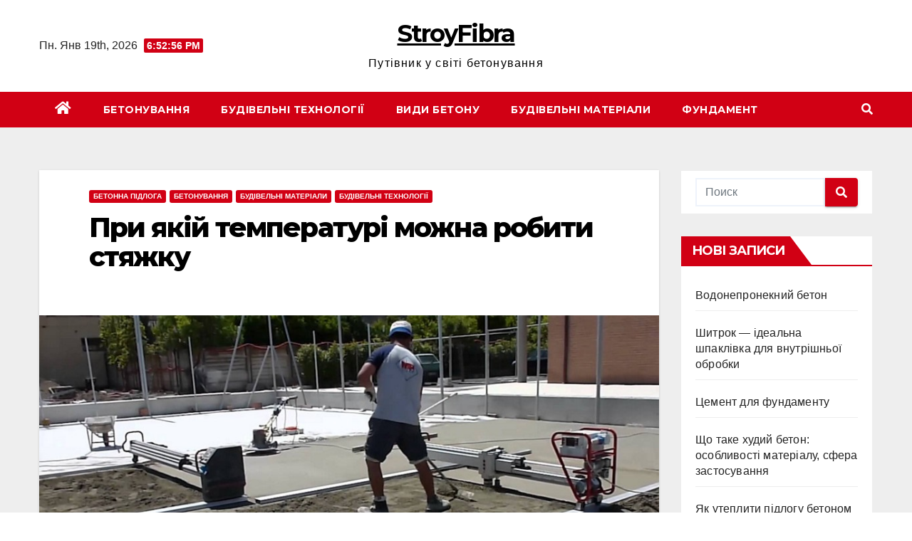

--- FILE ---
content_type: text/html; charset=UTF-8
request_url: https://stroyfibra.com.ua/pri-yakii-temperaturi-mojna-robiti-styajku/
body_size: 15448
content:
<!DOCTYPE html>
<html dir="ltr" lang="ru-RU" prefix="og: https://ogp.me/ns#">
<head>
<meta charset="UTF-8">
<meta name="viewport" content="width=device-width, initial-scale=1">
<meta name="google-site-verification" content="r2pXDgEfCOhFAOs4_Gz_wnmw1_UuEKJulHnNqzhEcZ4" />
<link rel="profile" href="http://gmpg.org/xfn/11">
<title>При якій температурі можна робити стяжку | StroyFibra</title>

		<!-- All in One SEO 4.5.0 - aioseo.com -->
		<meta name="description" content="Що стосується будівельних робіт, то до них практично не застосовується поняття сезонності. Наша компанія виконує роботи з влаштування напівсухих стяжок підлоги, як влітку, так і взимку. Найбільш оптимальними і комфортними місяцями для робіт з влаштування напівсухих стяжок підлоги вважається період з квітня по жовтень, бо переважає суха і тепла погода. Пісок, який добувають гідромеханізованим способом," />
		<meta name="robots" content="max-image-preview:large" />
		<link rel="canonical" href="https://stroyfibra.com.ua/pri-yakii-temperaturi-mojna-robiti-styajku/" />
		<meta name="generator" content="All in One SEO (AIOSEO) 4.5.0" />
		<meta property="og:locale" content="ru_RU" />
		<meta property="og:site_name" content="StroyFibra | Путівник у світі бетонування" />
		<meta property="og:type" content="article" />
		<meta property="og:title" content="При якій температурі можна робити стяжку | StroyFibra" />
		<meta property="og:description" content="Що стосується будівельних робіт, то до них практично не застосовується поняття сезонності. Наша компанія виконує роботи з влаштування напівсухих стяжок підлоги, як влітку, так і взимку. Найбільш оптимальними і комфортними місяцями для робіт з влаштування напівсухих стяжок підлоги вважається період з квітня по жовтень, бо переважає суха і тепла погода. Пісок, який добувають гідромеханізованим способом," />
		<meta property="og:url" content="https://stroyfibra.com.ua/pri-yakii-temperaturi-mojna-robiti-styajku/" />
		<meta property="article:published_time" content="2023-10-11T08:48:19+00:00" />
		<meta property="article:modified_time" content="2023-10-11T14:33:20+00:00" />
		<meta name="twitter:card" content="summary_large_image" />
		<meta name="twitter:title" content="При якій температурі можна робити стяжку | StroyFibra" />
		<meta name="twitter:description" content="Що стосується будівельних робіт, то до них практично не застосовується поняття сезонності. Наша компанія виконує роботи з влаштування напівсухих стяжок підлоги, як влітку, так і взимку. Найбільш оптимальними і комфортними місяцями для робіт з влаштування напівсухих стяжок підлоги вважається період з квітня по жовтень, бо переважає суха і тепла погода. Пісок, який добувають гідромеханізованим способом," />
		<script type="application/ld+json" class="aioseo-schema">
			{"@context":"https:\/\/schema.org","@graph":[{"@type":"BlogPosting","@id":"https:\/\/stroyfibra.com.ua\/pri-yakii-temperaturi-mojna-robiti-styajku\/#blogposting","name":"\u041f\u0440\u0438 \u044f\u043a\u0456\u0439 \u0442\u0435\u043c\u043f\u0435\u0440\u0430\u0442\u0443\u0440\u0456 \u043c\u043e\u0436\u043d\u0430 \u0440\u043e\u0431\u0438\u0442\u0438 \u0441\u0442\u044f\u0436\u043a\u0443 | StroyFibra","headline":"\u041f\u0440\u0438 \u044f\u043a\u0456\u0439 \u0442\u0435\u043c\u043f\u0435\u0440\u0430\u0442\u0443\u0440\u0456 \u043c\u043e\u0436\u043d\u0430 \u0440\u043e\u0431\u0438\u0442\u0438 \u0441\u0442\u044f\u0436\u043a\u0443","author":{"@id":"https:\/\/stroyfibra.com.ua\/author\/stroyfibradmin\/#author"},"publisher":{"@id":"https:\/\/stroyfibra.com.ua\/#organization"},"image":{"@type":"ImageObject","url":"https:\/\/stroyfibra.com.ua\/wp-content\/uploads\/2023\/10\/temperatura.jpg","width":935,"height":512},"datePublished":"2023-10-11T08:48:19+00:00","dateModified":"2023-10-11T14:33:20+00:00","inLanguage":"ru-RU","mainEntityOfPage":{"@id":"https:\/\/stroyfibra.com.ua\/pri-yakii-temperaturi-mojna-robiti-styajku\/#webpage"},"isPartOf":{"@id":"https:\/\/stroyfibra.com.ua\/pri-yakii-temperaturi-mojna-robiti-styajku\/#webpage"},"articleSection":"\u0411\u0435\u0442\u043e\u043d\u043d\u0430 \u043f\u0456\u0434\u043b\u043e\u0433\u0430, \u0411\u0435\u0442\u043e\u043d\u0443\u0432\u0430\u043d\u043d\u044f, \u0411\u0443\u0434\u0456\u0432\u0435\u043b\u044c\u043d\u0456 \u043c\u0430\u0442\u0435\u0440\u0456\u0430\u043b\u0438, \u0411\u0443\u0434\u0456\u0432\u0435\u043b\u044c\u043d\u0456 \u0442\u0435\u0445\u043d\u043e\u043b\u043e\u0433\u0456\u0457"},{"@type":"BreadcrumbList","@id":"https:\/\/stroyfibra.com.ua\/pri-yakii-temperaturi-mojna-robiti-styajku\/#breadcrumblist","itemListElement":[{"@type":"ListItem","@id":"https:\/\/stroyfibra.com.ua\/#listItem","position":1,"name":"\u0413\u043b\u0430\u0432\u043d\u0430\u044f \u0441\u0442\u0440\u0430\u043d\u0438\u0446\u0430","item":"https:\/\/stroyfibra.com.ua\/","nextItem":"https:\/\/stroyfibra.com.ua\/pri-yakii-temperaturi-mojna-robiti-styajku\/#listItem"},{"@type":"ListItem","@id":"https:\/\/stroyfibra.com.ua\/pri-yakii-temperaturi-mojna-robiti-styajku\/#listItem","position":2,"name":"\u041f\u0440\u0438 \u044f\u043a\u0456\u0439 \u0442\u0435\u043c\u043f\u0435\u0440\u0430\u0442\u0443\u0440\u0456 \u043c\u043e\u0436\u043d\u0430 \u0440\u043e\u0431\u0438\u0442\u0438 \u0441\u0442\u044f\u0436\u043a\u0443","previousItem":"https:\/\/stroyfibra.com.ua\/#listItem"}]},{"@type":"Organization","@id":"https:\/\/stroyfibra.com.ua\/#organization","name":"stroyfibra","url":"https:\/\/stroyfibra.com.ua\/","logo":{"@type":"ImageObject","url":"https:\/\/stroyfibra.com.ua\/wp-content\/uploads\/2023\/03\/logo.png","@id":"https:\/\/stroyfibra.com.ua\/pri-yakii-temperaturi-mojna-robiti-styajku\/#organizationLogo","width":200,"height":200,"caption":"\u0441\u0442\u0440\u043e\u0439\u0444\u0438\u0431\u0440\u0430"},"image":{"@id":"https:\/\/stroyfibra.com.ua\/#organizationLogo"}},{"@type":"Person","@id":"https:\/\/stroyfibra.com.ua\/author\/stroyfibradmin\/#author","url":"https:\/\/stroyfibra.com.ua\/author\/stroyfibradmin\/","name":"stroyfibradmin","image":{"@type":"ImageObject","@id":"https:\/\/stroyfibra.com.ua\/pri-yakii-temperaturi-mojna-robiti-styajku\/#authorImage","url":"https:\/\/secure.gravatar.com\/avatar\/2815aaa0be45356ccc244ddcf8c3e473?s=96&d=mm&r=g","width":96,"height":96,"caption":"stroyfibradmin"}},{"@type":"WebPage","@id":"https:\/\/stroyfibra.com.ua\/pri-yakii-temperaturi-mojna-robiti-styajku\/#webpage","url":"https:\/\/stroyfibra.com.ua\/pri-yakii-temperaturi-mojna-robiti-styajku\/","name":"\u041f\u0440\u0438 \u044f\u043a\u0456\u0439 \u0442\u0435\u043c\u043f\u0435\u0440\u0430\u0442\u0443\u0440\u0456 \u043c\u043e\u0436\u043d\u0430 \u0440\u043e\u0431\u0438\u0442\u0438 \u0441\u0442\u044f\u0436\u043a\u0443 | StroyFibra","description":"\u0429\u043e \u0441\u0442\u043e\u0441\u0443\u0454\u0442\u044c\u0441\u044f \u0431\u0443\u0434\u0456\u0432\u0435\u043b\u044c\u043d\u0438\u0445 \u0440\u043e\u0431\u0456\u0442, \u0442\u043e \u0434\u043e \u043d\u0438\u0445 \u043f\u0440\u0430\u043a\u0442\u0438\u0447\u043d\u043e \u043d\u0435 \u0437\u0430\u0441\u0442\u043e\u0441\u043e\u0432\u0443\u0454\u0442\u044c\u0441\u044f \u043f\u043e\u043d\u044f\u0442\u0442\u044f \u0441\u0435\u0437\u043e\u043d\u043d\u043e\u0441\u0442\u0456. \u041d\u0430\u0448\u0430 \u043a\u043e\u043c\u043f\u0430\u043d\u0456\u044f \u0432\u0438\u043a\u043e\u043d\u0443\u0454 \u0440\u043e\u0431\u043e\u0442\u0438 \u0437 \u0432\u043b\u0430\u0448\u0442\u0443\u0432\u0430\u043d\u043d\u044f \u043d\u0430\u043f\u0456\u0432\u0441\u0443\u0445\u0438\u0445 \u0441\u0442\u044f\u0436\u043e\u043a \u043f\u0456\u0434\u043b\u043e\u0433\u0438, \u044f\u043a \u0432\u043b\u0456\u0442\u043a\u0443, \u0442\u0430\u043a \u0456 \u0432\u0437\u0438\u043c\u043a\u0443. \u041d\u0430\u0439\u0431\u0456\u043b\u044c\u0448 \u043e\u043f\u0442\u0438\u043c\u0430\u043b\u044c\u043d\u0438\u043c\u0438 \u0456 \u043a\u043e\u043c\u0444\u043e\u0440\u0442\u043d\u0438\u043c\u0438 \u043c\u0456\u0441\u044f\u0446\u044f\u043c\u0438 \u0434\u043b\u044f \u0440\u043e\u0431\u0456\u0442 \u0437 \u0432\u043b\u0430\u0448\u0442\u0443\u0432\u0430\u043d\u043d\u044f \u043d\u0430\u043f\u0456\u0432\u0441\u0443\u0445\u0438\u0445 \u0441\u0442\u044f\u0436\u043e\u043a \u043f\u0456\u0434\u043b\u043e\u0433\u0438 \u0432\u0432\u0430\u0436\u0430\u0454\u0442\u044c\u0441\u044f \u043f\u0435\u0440\u0456\u043e\u0434 \u0437 \u043a\u0432\u0456\u0442\u043d\u044f \u043f\u043e \u0436\u043e\u0432\u0442\u0435\u043d\u044c, \u0431\u043e \u043f\u0435\u0440\u0435\u0432\u0430\u0436\u0430\u0454 \u0441\u0443\u0445\u0430 \u0456 \u0442\u0435\u043f\u043b\u0430 \u043f\u043e\u0433\u043e\u0434\u0430. \u041f\u0456\u0441\u043e\u043a, \u044f\u043a\u0438\u0439 \u0434\u043e\u0431\u0443\u0432\u0430\u044e\u0442\u044c \u0433\u0456\u0434\u0440\u043e\u043c\u0435\u0445\u0430\u043d\u0456\u0437\u043e\u0432\u0430\u043d\u0438\u043c \u0441\u043f\u043e\u0441\u043e\u0431\u043e\u043c,","inLanguage":"ru-RU","isPartOf":{"@id":"https:\/\/stroyfibra.com.ua\/#website"},"breadcrumb":{"@id":"https:\/\/stroyfibra.com.ua\/pri-yakii-temperaturi-mojna-robiti-styajku\/#breadcrumblist"},"author":{"@id":"https:\/\/stroyfibra.com.ua\/author\/stroyfibradmin\/#author"},"creator":{"@id":"https:\/\/stroyfibra.com.ua\/author\/stroyfibradmin\/#author"},"image":{"@type":"ImageObject","url":"https:\/\/stroyfibra.com.ua\/wp-content\/uploads\/2023\/10\/temperatura.jpg","@id":"https:\/\/stroyfibra.com.ua\/pri-yakii-temperaturi-mojna-robiti-styajku\/#mainImage","width":935,"height":512},"primaryImageOfPage":{"@id":"https:\/\/stroyfibra.com.ua\/pri-yakii-temperaturi-mojna-robiti-styajku\/#mainImage"},"datePublished":"2023-10-11T08:48:19+00:00","dateModified":"2023-10-11T14:33:20+00:00"},{"@type":"WebSite","@id":"https:\/\/stroyfibra.com.ua\/#website","url":"https:\/\/stroyfibra.com.ua\/","name":"stroyfibra","alternateName":"\u0421\u0442\u0440\u043e\u0439\u0444\u0438\u0431\u0440\u0430","description":"\u041f\u0443\u0442\u0456\u0432\u043d\u0438\u043a \u0443 \u0441\u0432\u0456\u0442\u0456 \u0431\u0435\u0442\u043e\u043d\u0443\u0432\u0430\u043d\u043d\u044f","inLanguage":"ru-RU","publisher":{"@id":"https:\/\/stroyfibra.com.ua\/#organization"}}]}
		</script>
		<!-- All in One SEO -->

<link rel='dns-prefetch' href='//fonts.googleapis.com' />
<link rel="alternate" type="application/rss+xml" title="StroyFibra &raquo; Лента" href="https://stroyfibra.com.ua/feed/" />
<link rel="alternate" type="application/rss+xml" title="StroyFibra &raquo; Лента комментариев" href="https://stroyfibra.com.ua/comments/feed/" />
<link rel="alternate" type="application/rss+xml" title="StroyFibra &raquo; Лента комментариев к &laquo;При якій температурі можна робити стяжку&raquo;" href="https://stroyfibra.com.ua/pri-yakii-temperaturi-mojna-robiti-styajku/feed/" />
		<!-- This site uses the Google Analytics by MonsterInsights plugin v8.12.1 - Using Analytics tracking - https://www.monsterinsights.com/ -->
		<!-- Примечание: MonsterInsights в настоящее время не настроен на этом сайте. Владелец сайта должен пройти аутентификацию в Google Analytics на панели настроек MonsterInsights. -->
					<!-- No UA code set -->
				<!-- / Google Analytics by MonsterInsights -->
		<script type="text/javascript">
window._wpemojiSettings = {"baseUrl":"https:\/\/s.w.org\/images\/core\/emoji\/14.0.0\/72x72\/","ext":".png","svgUrl":"https:\/\/s.w.org\/images\/core\/emoji\/14.0.0\/svg\/","svgExt":".svg","source":{"concatemoji":"https:\/\/stroyfibra.com.ua\/wp-includes\/js\/wp-emoji-release.min.js?ver=6.2.8"}};
/*! This file is auto-generated */
!function(e,a,t){var n,r,o,i=a.createElement("canvas"),p=i.getContext&&i.getContext("2d");function s(e,t){p.clearRect(0,0,i.width,i.height),p.fillText(e,0,0);e=i.toDataURL();return p.clearRect(0,0,i.width,i.height),p.fillText(t,0,0),e===i.toDataURL()}function c(e){var t=a.createElement("script");t.src=e,t.defer=t.type="text/javascript",a.getElementsByTagName("head")[0].appendChild(t)}for(o=Array("flag","emoji"),t.supports={everything:!0,everythingExceptFlag:!0},r=0;r<o.length;r++)t.supports[o[r]]=function(e){if(p&&p.fillText)switch(p.textBaseline="top",p.font="600 32px Arial",e){case"flag":return s("\ud83c\udff3\ufe0f\u200d\u26a7\ufe0f","\ud83c\udff3\ufe0f\u200b\u26a7\ufe0f")?!1:!s("\ud83c\uddfa\ud83c\uddf3","\ud83c\uddfa\u200b\ud83c\uddf3")&&!s("\ud83c\udff4\udb40\udc67\udb40\udc62\udb40\udc65\udb40\udc6e\udb40\udc67\udb40\udc7f","\ud83c\udff4\u200b\udb40\udc67\u200b\udb40\udc62\u200b\udb40\udc65\u200b\udb40\udc6e\u200b\udb40\udc67\u200b\udb40\udc7f");case"emoji":return!s("\ud83e\udef1\ud83c\udffb\u200d\ud83e\udef2\ud83c\udfff","\ud83e\udef1\ud83c\udffb\u200b\ud83e\udef2\ud83c\udfff")}return!1}(o[r]),t.supports.everything=t.supports.everything&&t.supports[o[r]],"flag"!==o[r]&&(t.supports.everythingExceptFlag=t.supports.everythingExceptFlag&&t.supports[o[r]]);t.supports.everythingExceptFlag=t.supports.everythingExceptFlag&&!t.supports.flag,t.DOMReady=!1,t.readyCallback=function(){t.DOMReady=!0},t.supports.everything||(n=function(){t.readyCallback()},a.addEventListener?(a.addEventListener("DOMContentLoaded",n,!1),e.addEventListener("load",n,!1)):(e.attachEvent("onload",n),a.attachEvent("onreadystatechange",function(){"complete"===a.readyState&&t.readyCallback()})),(e=t.source||{}).concatemoji?c(e.concatemoji):e.wpemoji&&e.twemoji&&(c(e.twemoji),c(e.wpemoji)))}(window,document,window._wpemojiSettings);
</script>
<style type="text/css">
img.wp-smiley,
img.emoji {
	display: inline !important;
	border: none !important;
	box-shadow: none !important;
	height: 1em !important;
	width: 1em !important;
	margin: 0 0.07em !important;
	vertical-align: -0.1em !important;
	background: none !important;
	padding: 0 !important;
}
</style>
	<link rel='stylesheet' id='wp-block-library-css' href='https://stroyfibra.com.ua/wp-includes/css/dist/block-library/style.min.css?ver=6.2.8' type='text/css' media='all' />
<link rel='stylesheet' id='classic-theme-styles-css' href='https://stroyfibra.com.ua/wp-includes/css/classic-themes.min.css?ver=6.2.8' type='text/css' media='all' />
<style id='global-styles-inline-css' type='text/css'>
body{--wp--preset--color--black: #000000;--wp--preset--color--cyan-bluish-gray: #abb8c3;--wp--preset--color--white: #ffffff;--wp--preset--color--pale-pink: #f78da7;--wp--preset--color--vivid-red: #cf2e2e;--wp--preset--color--luminous-vivid-orange: #ff6900;--wp--preset--color--luminous-vivid-amber: #fcb900;--wp--preset--color--light-green-cyan: #7bdcb5;--wp--preset--color--vivid-green-cyan: #00d084;--wp--preset--color--pale-cyan-blue: #8ed1fc;--wp--preset--color--vivid-cyan-blue: #0693e3;--wp--preset--color--vivid-purple: #9b51e0;--wp--preset--gradient--vivid-cyan-blue-to-vivid-purple: linear-gradient(135deg,rgba(6,147,227,1) 0%,rgb(155,81,224) 100%);--wp--preset--gradient--light-green-cyan-to-vivid-green-cyan: linear-gradient(135deg,rgb(122,220,180) 0%,rgb(0,208,130) 100%);--wp--preset--gradient--luminous-vivid-amber-to-luminous-vivid-orange: linear-gradient(135deg,rgba(252,185,0,1) 0%,rgba(255,105,0,1) 100%);--wp--preset--gradient--luminous-vivid-orange-to-vivid-red: linear-gradient(135deg,rgba(255,105,0,1) 0%,rgb(207,46,46) 100%);--wp--preset--gradient--very-light-gray-to-cyan-bluish-gray: linear-gradient(135deg,rgb(238,238,238) 0%,rgb(169,184,195) 100%);--wp--preset--gradient--cool-to-warm-spectrum: linear-gradient(135deg,rgb(74,234,220) 0%,rgb(151,120,209) 20%,rgb(207,42,186) 40%,rgb(238,44,130) 60%,rgb(251,105,98) 80%,rgb(254,248,76) 100%);--wp--preset--gradient--blush-light-purple: linear-gradient(135deg,rgb(255,206,236) 0%,rgb(152,150,240) 100%);--wp--preset--gradient--blush-bordeaux: linear-gradient(135deg,rgb(254,205,165) 0%,rgb(254,45,45) 50%,rgb(107,0,62) 100%);--wp--preset--gradient--luminous-dusk: linear-gradient(135deg,rgb(255,203,112) 0%,rgb(199,81,192) 50%,rgb(65,88,208) 100%);--wp--preset--gradient--pale-ocean: linear-gradient(135deg,rgb(255,245,203) 0%,rgb(182,227,212) 50%,rgb(51,167,181) 100%);--wp--preset--gradient--electric-grass: linear-gradient(135deg,rgb(202,248,128) 0%,rgb(113,206,126) 100%);--wp--preset--gradient--midnight: linear-gradient(135deg,rgb(2,3,129) 0%,rgb(40,116,252) 100%);--wp--preset--duotone--dark-grayscale: url('#wp-duotone-dark-grayscale');--wp--preset--duotone--grayscale: url('#wp-duotone-grayscale');--wp--preset--duotone--purple-yellow: url('#wp-duotone-purple-yellow');--wp--preset--duotone--blue-red: url('#wp-duotone-blue-red');--wp--preset--duotone--midnight: url('#wp-duotone-midnight');--wp--preset--duotone--magenta-yellow: url('#wp-duotone-magenta-yellow');--wp--preset--duotone--purple-green: url('#wp-duotone-purple-green');--wp--preset--duotone--blue-orange: url('#wp-duotone-blue-orange');--wp--preset--font-size--small: 13px;--wp--preset--font-size--medium: 20px;--wp--preset--font-size--large: 36px;--wp--preset--font-size--x-large: 42px;--wp--preset--spacing--20: 0.44rem;--wp--preset--spacing--30: 0.67rem;--wp--preset--spacing--40: 1rem;--wp--preset--spacing--50: 1.5rem;--wp--preset--spacing--60: 2.25rem;--wp--preset--spacing--70: 3.38rem;--wp--preset--spacing--80: 5.06rem;--wp--preset--shadow--natural: 6px 6px 9px rgba(0, 0, 0, 0.2);--wp--preset--shadow--deep: 12px 12px 50px rgba(0, 0, 0, 0.4);--wp--preset--shadow--sharp: 6px 6px 0px rgba(0, 0, 0, 0.2);--wp--preset--shadow--outlined: 6px 6px 0px -3px rgba(255, 255, 255, 1), 6px 6px rgba(0, 0, 0, 1);--wp--preset--shadow--crisp: 6px 6px 0px rgba(0, 0, 0, 1);}:where(.is-layout-flex){gap: 0.5em;}body .is-layout-flow > .alignleft{float: left;margin-inline-start: 0;margin-inline-end: 2em;}body .is-layout-flow > .alignright{float: right;margin-inline-start: 2em;margin-inline-end: 0;}body .is-layout-flow > .aligncenter{margin-left: auto !important;margin-right: auto !important;}body .is-layout-constrained > .alignleft{float: left;margin-inline-start: 0;margin-inline-end: 2em;}body .is-layout-constrained > .alignright{float: right;margin-inline-start: 2em;margin-inline-end: 0;}body .is-layout-constrained > .aligncenter{margin-left: auto !important;margin-right: auto !important;}body .is-layout-constrained > :where(:not(.alignleft):not(.alignright):not(.alignfull)){max-width: var(--wp--style--global--content-size);margin-left: auto !important;margin-right: auto !important;}body .is-layout-constrained > .alignwide{max-width: var(--wp--style--global--wide-size);}body .is-layout-flex{display: flex;}body .is-layout-flex{flex-wrap: wrap;align-items: center;}body .is-layout-flex > *{margin: 0;}:where(.wp-block-columns.is-layout-flex){gap: 2em;}.has-black-color{color: var(--wp--preset--color--black) !important;}.has-cyan-bluish-gray-color{color: var(--wp--preset--color--cyan-bluish-gray) !important;}.has-white-color{color: var(--wp--preset--color--white) !important;}.has-pale-pink-color{color: var(--wp--preset--color--pale-pink) !important;}.has-vivid-red-color{color: var(--wp--preset--color--vivid-red) !important;}.has-luminous-vivid-orange-color{color: var(--wp--preset--color--luminous-vivid-orange) !important;}.has-luminous-vivid-amber-color{color: var(--wp--preset--color--luminous-vivid-amber) !important;}.has-light-green-cyan-color{color: var(--wp--preset--color--light-green-cyan) !important;}.has-vivid-green-cyan-color{color: var(--wp--preset--color--vivid-green-cyan) !important;}.has-pale-cyan-blue-color{color: var(--wp--preset--color--pale-cyan-blue) !important;}.has-vivid-cyan-blue-color{color: var(--wp--preset--color--vivid-cyan-blue) !important;}.has-vivid-purple-color{color: var(--wp--preset--color--vivid-purple) !important;}.has-black-background-color{background-color: var(--wp--preset--color--black) !important;}.has-cyan-bluish-gray-background-color{background-color: var(--wp--preset--color--cyan-bluish-gray) !important;}.has-white-background-color{background-color: var(--wp--preset--color--white) !important;}.has-pale-pink-background-color{background-color: var(--wp--preset--color--pale-pink) !important;}.has-vivid-red-background-color{background-color: var(--wp--preset--color--vivid-red) !important;}.has-luminous-vivid-orange-background-color{background-color: var(--wp--preset--color--luminous-vivid-orange) !important;}.has-luminous-vivid-amber-background-color{background-color: var(--wp--preset--color--luminous-vivid-amber) !important;}.has-light-green-cyan-background-color{background-color: var(--wp--preset--color--light-green-cyan) !important;}.has-vivid-green-cyan-background-color{background-color: var(--wp--preset--color--vivid-green-cyan) !important;}.has-pale-cyan-blue-background-color{background-color: var(--wp--preset--color--pale-cyan-blue) !important;}.has-vivid-cyan-blue-background-color{background-color: var(--wp--preset--color--vivid-cyan-blue) !important;}.has-vivid-purple-background-color{background-color: var(--wp--preset--color--vivid-purple) !important;}.has-black-border-color{border-color: var(--wp--preset--color--black) !important;}.has-cyan-bluish-gray-border-color{border-color: var(--wp--preset--color--cyan-bluish-gray) !important;}.has-white-border-color{border-color: var(--wp--preset--color--white) !important;}.has-pale-pink-border-color{border-color: var(--wp--preset--color--pale-pink) !important;}.has-vivid-red-border-color{border-color: var(--wp--preset--color--vivid-red) !important;}.has-luminous-vivid-orange-border-color{border-color: var(--wp--preset--color--luminous-vivid-orange) !important;}.has-luminous-vivid-amber-border-color{border-color: var(--wp--preset--color--luminous-vivid-amber) !important;}.has-light-green-cyan-border-color{border-color: var(--wp--preset--color--light-green-cyan) !important;}.has-vivid-green-cyan-border-color{border-color: var(--wp--preset--color--vivid-green-cyan) !important;}.has-pale-cyan-blue-border-color{border-color: var(--wp--preset--color--pale-cyan-blue) !important;}.has-vivid-cyan-blue-border-color{border-color: var(--wp--preset--color--vivid-cyan-blue) !important;}.has-vivid-purple-border-color{border-color: var(--wp--preset--color--vivid-purple) !important;}.has-vivid-cyan-blue-to-vivid-purple-gradient-background{background: var(--wp--preset--gradient--vivid-cyan-blue-to-vivid-purple) !important;}.has-light-green-cyan-to-vivid-green-cyan-gradient-background{background: var(--wp--preset--gradient--light-green-cyan-to-vivid-green-cyan) !important;}.has-luminous-vivid-amber-to-luminous-vivid-orange-gradient-background{background: var(--wp--preset--gradient--luminous-vivid-amber-to-luminous-vivid-orange) !important;}.has-luminous-vivid-orange-to-vivid-red-gradient-background{background: var(--wp--preset--gradient--luminous-vivid-orange-to-vivid-red) !important;}.has-very-light-gray-to-cyan-bluish-gray-gradient-background{background: var(--wp--preset--gradient--very-light-gray-to-cyan-bluish-gray) !important;}.has-cool-to-warm-spectrum-gradient-background{background: var(--wp--preset--gradient--cool-to-warm-spectrum) !important;}.has-blush-light-purple-gradient-background{background: var(--wp--preset--gradient--blush-light-purple) !important;}.has-blush-bordeaux-gradient-background{background: var(--wp--preset--gradient--blush-bordeaux) !important;}.has-luminous-dusk-gradient-background{background: var(--wp--preset--gradient--luminous-dusk) !important;}.has-pale-ocean-gradient-background{background: var(--wp--preset--gradient--pale-ocean) !important;}.has-electric-grass-gradient-background{background: var(--wp--preset--gradient--electric-grass) !important;}.has-midnight-gradient-background{background: var(--wp--preset--gradient--midnight) !important;}.has-small-font-size{font-size: var(--wp--preset--font-size--small) !important;}.has-medium-font-size{font-size: var(--wp--preset--font-size--medium) !important;}.has-large-font-size{font-size: var(--wp--preset--font-size--large) !important;}.has-x-large-font-size{font-size: var(--wp--preset--font-size--x-large) !important;}
.wp-block-navigation a:where(:not(.wp-element-button)){color: inherit;}
:where(.wp-block-columns.is-layout-flex){gap: 2em;}
.wp-block-pullquote{font-size: 1.5em;line-height: 1.6;}
</style>
<link rel='stylesheet' id='newsup-fonts-css' href='//fonts.googleapis.com/css?family=Montserrat%3A400%2C500%2C700%2C800%7CWork%2BSans%3A300%2C400%2C500%2C600%2C700%2C800%2C900%26display%3Dswap&#038;subset=latin%2Clatin-ext' type='text/css' media='all' />
<link rel='stylesheet' id='bootstrap-css' href='https://stroyfibra.com.ua/wp-content/themes/newsup/css/bootstrap.css?ver=6.2.8' type='text/css' media='all' />
<link rel='stylesheet' id='newsup-style-css' href='https://stroyfibra.com.ua/wp-content/themes/news-way/style.css?ver=6.2.8' type='text/css' media='all' />
<link rel='stylesheet' id='font-awesome-5-all-css' href='https://stroyfibra.com.ua/wp-content/themes/newsup/css/font-awesome/css/all.min.css?ver=6.2.8' type='text/css' media='all' />
<link rel='stylesheet' id='font-awesome-4-shim-css' href='https://stroyfibra.com.ua/wp-content/themes/newsup/css/font-awesome/css/v4-shims.min.css?ver=6.2.8' type='text/css' media='all' />
<link rel='stylesheet' id='owl-carousel-css' href='https://stroyfibra.com.ua/wp-content/themes/newsup/css/owl.carousel.css?ver=6.2.8' type='text/css' media='all' />
<link rel='stylesheet' id='smartmenus-css' href='https://stroyfibra.com.ua/wp-content/themes/newsup/css/jquery.smartmenus.bootstrap.css?ver=6.2.8' type='text/css' media='all' />
<link rel='stylesheet' id='yarpp-thumbnails-css' href='https://stroyfibra.com.ua/wp-content/plugins/yet-another-related-posts-plugin/style/styles_thumbnails.css?ver=5.30.6' type='text/css' media='all' />
<style id='yarpp-thumbnails-inline-css' type='text/css'>
.yarpp-thumbnails-horizontal .yarpp-thumbnail {width: 160px;height: 200px;margin: 5px;margin-left: 0px;}.yarpp-thumbnail > img, .yarpp-thumbnail-default {width: 150px;height: 150px;margin: 5px;}.yarpp-thumbnails-horizontal .yarpp-thumbnail-title {margin: 7px;margin-top: 0px;width: 150px;}.yarpp-thumbnail-default > img {min-height: 150px;min-width: 150px;}
</style>
<link rel='stylesheet' id='newsup-style-parent-css' href='https://stroyfibra.com.ua/wp-content/themes/newsup/style.css?ver=6.2.8' type='text/css' media='all' />
<link rel='stylesheet' id='newsway-style-css' href='https://stroyfibra.com.ua/wp-content/themes/news-way/style.css?ver=1.0' type='text/css' media='all' />
<link rel='stylesheet' id='newsway-default-css-css' href='https://stroyfibra.com.ua/wp-content/themes/news-way/css/colors/default.css?ver=6.2.8' type='text/css' media='all' />
<script type='text/javascript' src='https://stroyfibra.com.ua/wp-includes/js/jquery/jquery.min.js?ver=3.6.4' id='jquery-core-js'></script>
<script type='text/javascript' src='https://stroyfibra.com.ua/wp-includes/js/jquery/jquery-migrate.min.js?ver=3.4.0' id='jquery-migrate-js'></script>
<script type='text/javascript' src='https://stroyfibra.com.ua/wp-content/themes/newsup/js/navigation.js?ver=6.2.8' id='newsup-navigation-js'></script>
<script type='text/javascript' src='https://stroyfibra.com.ua/wp-content/themes/newsup/js/bootstrap.js?ver=6.2.8' id='bootstrap-js'></script>
<script type='text/javascript' src='https://stroyfibra.com.ua/wp-content/themes/newsup/js/owl.carousel.min.js?ver=6.2.8' id='owl-carousel-min-js'></script>
<script type='text/javascript' src='https://stroyfibra.com.ua/wp-content/themes/newsup/js/jquery.smartmenus.js?ver=6.2.8' id='smartmenus-js-js'></script>
<script type='text/javascript' src='https://stroyfibra.com.ua/wp-content/themes/newsup/js/jquery.smartmenus.bootstrap.js?ver=6.2.8' id='bootstrap-smartmenus-js-js'></script>
<script type='text/javascript' src='https://stroyfibra.com.ua/wp-content/themes/newsup/js/jquery.marquee.js?ver=6.2.8' id='newsup-marquee-js-js'></script>
<script type='text/javascript' src='https://stroyfibra.com.ua/wp-content/themes/newsup/js/main.js?ver=6.2.8' id='newsup-main-js-js'></script>
<link rel="https://api.w.org/" href="https://stroyfibra.com.ua/wp-json/" /><link rel="alternate" type="application/json" href="https://stroyfibra.com.ua/wp-json/wp/v2/posts/3340" /><link rel="EditURI" type="application/rsd+xml" title="RSD" href="https://stroyfibra.com.ua/xmlrpc.php?rsd" />
<link rel="wlwmanifest" type="application/wlwmanifest+xml" href="https://stroyfibra.com.ua/wp-includes/wlwmanifest.xml" />
<meta name="generator" content="WordPress 6.2.8" />
<link rel='shortlink' href='https://stroyfibra.com.ua/?p=3340' />
<link rel="alternate" type="application/json+oembed" href="https://stroyfibra.com.ua/wp-json/oembed/1.0/embed?url=https%3A%2F%2Fstroyfibra.com.ua%2Fpri-yakii-temperaturi-mojna-robiti-styajku%2F" />
<link rel="alternate" type="text/xml+oembed" href="https://stroyfibra.com.ua/wp-json/oembed/1.0/embed?url=https%3A%2F%2Fstroyfibra.com.ua%2Fpri-yakii-temperaturi-mojna-robiti-styajku%2F&#038;format=xml" />
<link rel="pingback" href="https://stroyfibra.com.ua/xmlrpc.php"><style type="text/css" id="custom-background-css">
    .wrapper { background-color: #eee; }
</style>
    <style type="text/css">
            body .site-title a,
        body .site-description {
            color: ##fff;
        }

        .site-branding-text .site-title a {
                font-size: px;
            }

            @media only screen and (max-width: 640px) {
                .site-branding-text .site-title a {
                    font-size: 40px;

                }
            }

            @media only screen and (max-width: 375px) {
                .site-branding-text .site-title a {
                    font-size: 32px;

                }
            }

        </style>
    <link rel="icon" href="https://stroyfibra.com.ua/wp-content/uploads/2023/03/cropped-logo-32x32.png" sizes="32x32" />
<link rel="icon" href="https://stroyfibra.com.ua/wp-content/uploads/2023/03/cropped-logo-192x192.png" sizes="192x192" />
<link rel="apple-touch-icon" href="https://stroyfibra.com.ua/wp-content/uploads/2023/03/cropped-logo-180x180.png" />
<meta name="msapplication-TileImage" content="https://stroyfibra.com.ua/wp-content/uploads/2023/03/cropped-logo-270x270.png" />
		<style type="text/css" id="wp-custom-css">
			.stimg {
    margin: 0 auto;
    display: block;
}
.wp-post-image {
    margin: 0 auto;
    display: block;
}		</style>
		</head>
<body class="post-template-default single single-post postid-3340 single-format-standard wp-embed-responsive  ta-hide-date-author-in-list" >
<svg xmlns="http://www.w3.org/2000/svg" viewBox="0 0 0 0" width="0" height="0" focusable="false" role="none" style="visibility: hidden; position: absolute; left: -9999px; overflow: hidden;" ><defs><filter id="wp-duotone-dark-grayscale"><feColorMatrix color-interpolation-filters="sRGB" type="matrix" values=" .299 .587 .114 0 0 .299 .587 .114 0 0 .299 .587 .114 0 0 .299 .587 .114 0 0 " /><feComponentTransfer color-interpolation-filters="sRGB" ><feFuncR type="table" tableValues="0 0.49803921568627" /><feFuncG type="table" tableValues="0 0.49803921568627" /><feFuncB type="table" tableValues="0 0.49803921568627" /><feFuncA type="table" tableValues="1 1" /></feComponentTransfer><feComposite in2="SourceGraphic" operator="in" /></filter></defs></svg><svg xmlns="http://www.w3.org/2000/svg" viewBox="0 0 0 0" width="0" height="0" focusable="false" role="none" style="visibility: hidden; position: absolute; left: -9999px; overflow: hidden;" ><defs><filter id="wp-duotone-grayscale"><feColorMatrix color-interpolation-filters="sRGB" type="matrix" values=" .299 .587 .114 0 0 .299 .587 .114 0 0 .299 .587 .114 0 0 .299 .587 .114 0 0 " /><feComponentTransfer color-interpolation-filters="sRGB" ><feFuncR type="table" tableValues="0 1" /><feFuncG type="table" tableValues="0 1" /><feFuncB type="table" tableValues="0 1" /><feFuncA type="table" tableValues="1 1" /></feComponentTransfer><feComposite in2="SourceGraphic" operator="in" /></filter></defs></svg><svg xmlns="http://www.w3.org/2000/svg" viewBox="0 0 0 0" width="0" height="0" focusable="false" role="none" style="visibility: hidden; position: absolute; left: -9999px; overflow: hidden;" ><defs><filter id="wp-duotone-purple-yellow"><feColorMatrix color-interpolation-filters="sRGB" type="matrix" values=" .299 .587 .114 0 0 .299 .587 .114 0 0 .299 .587 .114 0 0 .299 .587 .114 0 0 " /><feComponentTransfer color-interpolation-filters="sRGB" ><feFuncR type="table" tableValues="0.54901960784314 0.98823529411765" /><feFuncG type="table" tableValues="0 1" /><feFuncB type="table" tableValues="0.71764705882353 0.25490196078431" /><feFuncA type="table" tableValues="1 1" /></feComponentTransfer><feComposite in2="SourceGraphic" operator="in" /></filter></defs></svg><svg xmlns="http://www.w3.org/2000/svg" viewBox="0 0 0 0" width="0" height="0" focusable="false" role="none" style="visibility: hidden; position: absolute; left: -9999px; overflow: hidden;" ><defs><filter id="wp-duotone-blue-red"><feColorMatrix color-interpolation-filters="sRGB" type="matrix" values=" .299 .587 .114 0 0 .299 .587 .114 0 0 .299 .587 .114 0 0 .299 .587 .114 0 0 " /><feComponentTransfer color-interpolation-filters="sRGB" ><feFuncR type="table" tableValues="0 1" /><feFuncG type="table" tableValues="0 0.27843137254902" /><feFuncB type="table" tableValues="0.5921568627451 0.27843137254902" /><feFuncA type="table" tableValues="1 1" /></feComponentTransfer><feComposite in2="SourceGraphic" operator="in" /></filter></defs></svg><svg xmlns="http://www.w3.org/2000/svg" viewBox="0 0 0 0" width="0" height="0" focusable="false" role="none" style="visibility: hidden; position: absolute; left: -9999px; overflow: hidden;" ><defs><filter id="wp-duotone-midnight"><feColorMatrix color-interpolation-filters="sRGB" type="matrix" values=" .299 .587 .114 0 0 .299 .587 .114 0 0 .299 .587 .114 0 0 .299 .587 .114 0 0 " /><feComponentTransfer color-interpolation-filters="sRGB" ><feFuncR type="table" tableValues="0 0" /><feFuncG type="table" tableValues="0 0.64705882352941" /><feFuncB type="table" tableValues="0 1" /><feFuncA type="table" tableValues="1 1" /></feComponentTransfer><feComposite in2="SourceGraphic" operator="in" /></filter></defs></svg><svg xmlns="http://www.w3.org/2000/svg" viewBox="0 0 0 0" width="0" height="0" focusable="false" role="none" style="visibility: hidden; position: absolute; left: -9999px; overflow: hidden;" ><defs><filter id="wp-duotone-magenta-yellow"><feColorMatrix color-interpolation-filters="sRGB" type="matrix" values=" .299 .587 .114 0 0 .299 .587 .114 0 0 .299 .587 .114 0 0 .299 .587 .114 0 0 " /><feComponentTransfer color-interpolation-filters="sRGB" ><feFuncR type="table" tableValues="0.78039215686275 1" /><feFuncG type="table" tableValues="0 0.94901960784314" /><feFuncB type="table" tableValues="0.35294117647059 0.47058823529412" /><feFuncA type="table" tableValues="1 1" /></feComponentTransfer><feComposite in2="SourceGraphic" operator="in" /></filter></defs></svg><svg xmlns="http://www.w3.org/2000/svg" viewBox="0 0 0 0" width="0" height="0" focusable="false" role="none" style="visibility: hidden; position: absolute; left: -9999px; overflow: hidden;" ><defs><filter id="wp-duotone-purple-green"><feColorMatrix color-interpolation-filters="sRGB" type="matrix" values=" .299 .587 .114 0 0 .299 .587 .114 0 0 .299 .587 .114 0 0 .299 .587 .114 0 0 " /><feComponentTransfer color-interpolation-filters="sRGB" ><feFuncR type="table" tableValues="0.65098039215686 0.40392156862745" /><feFuncG type="table" tableValues="0 1" /><feFuncB type="table" tableValues="0.44705882352941 0.4" /><feFuncA type="table" tableValues="1 1" /></feComponentTransfer><feComposite in2="SourceGraphic" operator="in" /></filter></defs></svg><svg xmlns="http://www.w3.org/2000/svg" viewBox="0 0 0 0" width="0" height="0" focusable="false" role="none" style="visibility: hidden; position: absolute; left: -9999px; overflow: hidden;" ><defs><filter id="wp-duotone-blue-orange"><feColorMatrix color-interpolation-filters="sRGB" type="matrix" values=" .299 .587 .114 0 0 .299 .587 .114 0 0 .299 .587 .114 0 0 .299 .587 .114 0 0 " /><feComponentTransfer color-interpolation-filters="sRGB" ><feFuncR type="table" tableValues="0.098039215686275 1" /><feFuncG type="table" tableValues="0 0.66274509803922" /><feFuncB type="table" tableValues="0.84705882352941 0.41960784313725" /><feFuncA type="table" tableValues="1 1" /></feComponentTransfer><feComposite in2="SourceGraphic" operator="in" /></filter></defs></svg><div id="page" class="site">
<a class="skip-link screen-reader-text" href="#content">
Перейти к содержимому</a>
    <div class="wrapper">
        <header class="mg-headwidget center light">
            <!--==================== TOP BAR ====================-->

            <div class="clearfix"></div>
                        <div class="mg-nav-widget-area-back" style='background-image: url("" );'>
                        <div class="overlay">
              <div class="inner"  style="background-color:#fff;" > 
                <div class="container-fluid">
    <div class="mg-nav-widget-area">
        <div class="row align-items-center">
                        <div class="col-md-4 col-sm-4 text-center-xs">
                            <div class="heacent">Пн. Янв 19th, 2026                         <span  id="time" class="time"></span>
                                      </div>
              
            </div>

            <div class="col-md-4 col-sm-4 text-center-xs">
                <div class="navbar-header">
                                           <div class="site-branding-text">
                                                                <p class="site-title"> <a href="https://stroyfibra.com.ua/" rel="home">StroyFibra</a></p>
                                                                <p class="site-description">Путівник у світі бетонування</p>
                                </div>
                                  </div>
            </div>


                         <div class="col-md-4 col-sm-4 text-center-xs">
                <ul class="mg-social-header-section mg-social info-right">
                    
                                      </ul>
            </div>
                    </div>
    </div>
</div>
              </div>
              </div>
          </div>
    <div class="mg-menu-full">
      <nav class="navbar navbar-expand-lg navbar-wp">
        <div class="container-fluid">
          <!-- Right nav -->
                    <div class="m-header align-items-center">
                                                <a class="mobilehomebtn" href="https://stroyfibra.com.ua"><span class="fas fa-home"></span></a>
                        <!-- navbar-toggle -->
                        <button class="navbar-toggler mx-auto" type="button" data-toggle="collapse" data-target="#navbar-wp" aria-controls="navbarSupportedContent" aria-expanded="false" aria-label="Показать/Скрыть навигацию">
                          <i class="fas fa-bars"></i>
                        </button>
                        <!-- /navbar-toggle -->
                        <div class="dropdown show mg-search-box pr-2 d">
                            <a class="dropdown-toggle msearch ml-auto" href="#" role="button" id="dropdownMenuLink" data-toggle="dropdown" aria-haspopup="true" aria-expanded="false">
                               <i class="fas fa-search"></i>
                            </a>

                            <div class="dropdown-menu searchinner" aria-labelledby="dropdownMenuLink">
                        <form role="search" method="get" id="searchform" action="https://stroyfibra.com.ua/">
  <div class="input-group">
    <input type="search" class="form-control" placeholder="Поиск" value="" name="s" />
    <span class="input-group-btn btn-default">
    <button type="submit" class="btn"> <i class="fas fa-search"></i> </button>
    </span> </div>
</form>                      </div>
                        </div>
                        
                    </div>
                    <!-- /Right nav -->
         
          
                  <div class="collapse navbar-collapse" id="navbar-wp">
                  	<div class="d-md-block">
                    <ul id="menu-11" class="nav navbar-nav mr-auto"><li class="active home"><a class="homebtn" href="https://stroyfibra.com.ua"><span class='fas fa-home'></span></a></li><li id="menu-item-380" class="menu-item menu-item-type-taxonomy menu-item-object-category current-post-ancestor current-menu-parent current-post-parent menu-item-380"><a class="nav-link" title="Бетонування" href="https://stroyfibra.com.ua/category/betonuvannya/">Бетонування</a></li>
<li id="menu-item-381" class="menu-item menu-item-type-taxonomy menu-item-object-category current-post-ancestor current-menu-parent current-post-parent menu-item-381"><a class="nav-link" title="Будівельні технології" href="https://stroyfibra.com.ua/category/budivelni-tehnologiyi/">Будівельні технології</a></li>
<li id="menu-item-382" class="menu-item menu-item-type-taxonomy menu-item-object-category menu-item-382"><a class="nav-link" title="Види бетону" href="https://stroyfibra.com.ua/category/vidi-betonu/">Види бетону</a></li>
<li id="menu-item-383" class="menu-item menu-item-type-taxonomy menu-item-object-category current-post-ancestor current-menu-parent current-post-parent menu-item-383"><a class="nav-link" title="Будівельні матеріали" href="https://stroyfibra.com.ua/category/budivelni-materiali/">Будівельні матеріали</a></li>
<li id="menu-item-384" class="menu-item menu-item-type-taxonomy menu-item-object-category menu-item-384"><a class="nav-link" title="Фундамент" href="https://stroyfibra.com.ua/category/fundament/">Фундамент</a></li>
</ul>        				</div>		
              		</div>
                  <!-- Right nav -->
                    <div class="desk-header pl-3 ml-auto my-2 my-lg-0 position-relative align-items-center">
                        <!-- /navbar-toggle -->
                        <div class="dropdown show mg-search-box">
                      <a class="dropdown-toggle msearch ml-auto" href="#" role="button" id="dropdownMenuLink" data-toggle="dropdown" aria-haspopup="true" aria-expanded="false">
                       <i class="fas fa-search"></i>
                      </a>
                      <div class="dropdown-menu searchinner" aria-labelledby="dropdownMenuLink">
                        <form role="search" method="get" id="searchform" action="https://stroyfibra.com.ua/">
  <div class="input-group">
    <input type="search" class="form-control" placeholder="Поиск" value="" name="s" />
    <span class="input-group-btn btn-default">
    <button type="submit" class="btn"> <i class="fas fa-search"></i> </button>
    </span> </div>
</form>                      </div>
                    </div>
                    </div>
                    <!-- /Right nav --> 
          </div>
      </nav> <!-- /Navigation -->
    </div>
</header>
<div class="clearfix"></div>
 <!-- =========================
     Page Content Section      
============================== -->
<main id="content">
    <!--container-->
    <div class="container-fluid">
      <!--row-->
      <div class="row">
        <!--col-md-->
                                                <div class="col-md-9">
                    		                  <div class="mg-blog-post-box"> 
              <div class="mg-header">
                                <div class="mg-blog-category"> 
                      <a class="newsup-categories category-color-1" href="https://stroyfibra.com.ua/category/betonna-pidloga/" alt="Посмотреть все записи в Бетонна підлога"> 
                                 Бетонна підлога
                             </a><a class="newsup-categories category-color-1" href="https://stroyfibra.com.ua/category/betonuvannya/" alt="Посмотреть все записи в Бетонування"> 
                                 Бетонування
                             </a><a class="newsup-categories category-color-1" href="https://stroyfibra.com.ua/category/budivelni-materiali/" alt="Посмотреть все записи в Будівельні матеріали"> 
                                 Будівельні матеріали
                             </a><a class="newsup-categories category-color-1" href="https://stroyfibra.com.ua/category/budivelni-tehnologiyi/" alt="Посмотреть все записи в Будівельні технології"> 
                                 Будівельні технології
                             </a>                </div>
                                <h1 class="title single"> <a title="Постоянная ссылка на:При якій температурі можна робити стяжку">
                  При якій температурі можна робити стяжку</a>
                </h1>

                <div class="media mg-info-author-block"> 
                                    <div class="media-body">
                                                          </div>
                </div>
              </div>
              <img width="935" height="512" src="https://stroyfibra.com.ua/wp-content/uploads/2023/10/temperatura.jpg" class="img-fluid wp-post-image" alt="" decoding="async" srcset="https://stroyfibra.com.ua/wp-content/uploads/2023/10/temperatura.jpg 935w, https://stroyfibra.com.ua/wp-content/uploads/2023/10/temperatura-300x164.jpg 300w, https://stroyfibra.com.ua/wp-content/uploads/2023/10/temperatura-768x421.jpg 768w" sizes="(max-width: 935px) 100vw, 935px" />              <article class="small single">
                <p>Що стосується будівельних робіт, то до них практично не застосовується поняття сезонності. Наша компанія виконує роботи з влаштування напівсухих стяжок підлоги, як влітку, так і взимку.</p>
<blockquote><p>Найбільш оптимальними і комфортними місяцями для робіт з влаштування напівсухих стяжок підлоги вважається період з квітня по жовтень, бо переважає суха і тепла погода. Пісок, який добувають гідромеханізованим способом, встигає просохнути та набуває природну вологість.</p></blockquote>
<p>Влітку наша компанія працює практично без вихідних: стяжка підлоги при температурі, якою характеризується даний період року, здійснюється в максимально стислі терміни.</p>
<p><img decoding="async" loading="lazy" class="aligncenter wp-image-3490 size-full" src="https://stroyfibra.com.ua/wp-content/uploads/2023/10/chas-koli-mogna-robiti-styagku.jpg" alt="" width="969" height="455" srcset="https://stroyfibra.com.ua/wp-content/uploads/2023/10/chas-koli-mogna-robiti-styagku.jpg 969w, https://stroyfibra.com.ua/wp-content/uploads/2023/10/chas-koli-mogna-robiti-styagku-300x141.jpg 300w, https://stroyfibra.com.ua/wp-content/uploads/2023/10/chas-koli-mogna-robiti-styagku-768x361.jpg 768w" sizes="(max-width: 969px) 100vw, 969px" /></p>
<p>У зимовий період пори року, існують обмеження по виробництву робіт і погода підносить якийсь дискомфорт. Роботи на невеликих об&#8217;єктах, таких як квартири, ми проводимо до тих пір, поки середньодобова температура не впаде нижче -5°С укладання напівсухої стяжки в котеджах і на великих площах здійснюється до -10°С.</p>
<blockquote><p>Також варто відзначити, що робота з укладання стяжки в зимовий період, тягне додаткові витрати для замовника. Річ у тому, що при приготуванні розчину доводиться використовувати протиморозні добавки (наприклад «Нордпласт»), а для експлуатації пневмонагнетателя і складування піску необхідно зводити «тепляки», опалювальні тепловими гарматами.</p></blockquote>
<p>Та й сам будівельний пісок взимку стає дорожче, оскільки його видобуток в кар&#8217;єрах здійснює до досягнення середньодобової температурної позначки -5°С висновок такий, січень і лютий є не найкращим періодом для влаштування підлог.</p>
<div class='yarpp yarpp-related yarpp-related-website yarpp-template-thumbnails'>
<!-- YARPP Thumbnails -->
<h3>Додаткові корисні статті:</h3>
<div class="yarpp-thumbnails-horizontal">
<a class='yarpp-thumbnail' rel='norewrite' href='https://stroyfibra.com.ua/chym-zmitsnyty-ta-znepilyty-styazhku-betonnoi-pidlohy/' title='Чим зміцнити та знепилити стяжку бетонної підлоги?'>
<img width="150" height="150" src="https://stroyfibra.com.ua/wp-content/uploads/2023/10/9f62a12e294887fd262c0ddb484eb2dd-150x150.jpeg" class="attachment-thumbnail size-thumbnail wp-post-image" alt="" decoding="async" loading="lazy" data-pin-nopin="true" /><span class="yarpp-thumbnail-title">Чим зміцнити та знепилити стяжку бетонної підлоги?</span></a>
<a class='yarpp-thumbnail' rel='norewrite' href='https://stroyfibra.com.ua/zimnii-beton-i-uhod-za-nim-v-zimnee-vremya/' title='Зимовий бетон та догляд за ним у зимовий час'>
<img width="150" height="150" src="https://stroyfibra.com.ua/wp-content/uploads/2023/04/zumovuy-beton-150x150.jpg" class="attachment-thumbnail size-thumbnail wp-post-image" alt="зимовий бетон" decoding="async" loading="lazy" data-pin-nopin="true" /><span class="yarpp-thumbnail-title">Зимовий бетон та догляд за ним у зимовий час</span></a>
<a class='yarpp-thumbnail' rel='norewrite' href='https://stroyfibra.com.ua/betonni-roboti-v-litnu-speku/' title='Бетонні роботи в літню спеку'>
<img width="150" height="150" src="https://stroyfibra.com.ua/wp-content/uploads/2023/04/1e027944657ce21cc193e6860eb465a9-150x150.jpg" class="attachment-thumbnail size-thumbnail wp-post-image" alt="" decoding="async" loading="lazy" data-pin-nopin="true" /><span class="yarpp-thumbnail-title">Бетонні роботи в літню спеку</span></a>
<a class='yarpp-thumbnail' rel='norewrite' href='https://stroyfibra.com.ua/yak-pravilno-zalivati-beton-vzimku/' title='Як правильно заливати бетон взимку?'>
<img width="150" height="150" src="https://stroyfibra.com.ua/wp-content/uploads/2023/06/9b08a329b732e2c7231a4791137568d1-150x150.jpg" class="attachment-thumbnail size-thumbnail wp-post-image" alt="" decoding="async" loading="lazy" data-pin-nopin="true" /><span class="yarpp-thumbnail-title">Як правильно заливати бетон взимку?</span></a>
</div>
</div>
                                                     <script>
    function pinIt()
    {
      var e = document.createElement('script');
      e.setAttribute('type','text/javascript');
      e.setAttribute('charset','UTF-8');
      e.setAttribute('src','https://assets.pinterest.com/js/pinmarklet.js?r='+Math.random()*99999999);
      document.body.appendChild(e);
    }
    </script>
                     <div class="post-share">
                          <div class="post-share-icons cf">
                           
                              <a href="https://www.facebook.com/sharer.php?u=https%3A%2F%2Fstroyfibra.com.ua%2Fpri-yakii-temperaturi-mojna-robiti-styajku%2F" class="link facebook" target="_blank" >
                                <i class="fab fa-facebook"></i></a>
                            
            
                              <a href="http://twitter.com/share?url=https%3A%2F%2Fstroyfibra.com.ua%2Fpri-yakii-temperaturi-mojna-robiti-styajku%2F&#038;text=%D0%9F%D1%80%D0%B8%20%D1%8F%D0%BA%D1%96%D0%B9%20%D1%82%D0%B5%D0%BC%D0%BF%D0%B5%D1%80%D0%B0%D1%82%D1%83%D1%80%D1%96%20%D0%BC%D0%BE%D0%B6%D0%BD%D0%B0%20%D1%80%D0%BE%D0%B1%D0%B8%D1%82%D0%B8%20%D1%81%D1%82%D1%8F%D0%B6%D0%BA%D1%83" class="link twitter" target="_blank">
                                <i class="fab fa-twitter"></i></a>
            
                              <a href="mailto:?subject=При%20якій%20температурі%20можна%20робити%20стяжку&#038;body=https%3A%2F%2Fstroyfibra.com.ua%2Fpri-yakii-temperaturi-mojna-robiti-styajku%2F" class="link email" target="_blank" >
                                <i class="fas fa-envelope"></i></a>


                              <a href="https://www.linkedin.com/sharing/share-offsite/?url=https%3A%2F%2Fstroyfibra.com.ua%2Fpri-yakii-temperaturi-mojna-robiti-styajku%2F&#038;title=%D0%9F%D1%80%D0%B8%20%D1%8F%D0%BA%D1%96%D0%B9%20%D1%82%D0%B5%D0%BC%D0%BF%D0%B5%D1%80%D0%B0%D1%82%D1%83%D1%80%D1%96%20%D0%BC%D0%BE%D0%B6%D0%BD%D0%B0%20%D1%80%D0%BE%D0%B1%D0%B8%D1%82%D0%B8%20%D1%81%D1%82%D1%8F%D0%B6%D0%BA%D1%83" class="link linkedin" target="_blank" >
                                <i class="fab fa-linkedin"></i></a>

                             <a href="https://telegram.me/share/url?url=https%3A%2F%2Fstroyfibra.com.ua%2Fpri-yakii-temperaturi-mojna-robiti-styajku%2F&#038;text&#038;title=%D0%9F%D1%80%D0%B8%20%D1%8F%D0%BA%D1%96%D0%B9%20%D1%82%D0%B5%D0%BC%D0%BF%D0%B5%D1%80%D0%B0%D1%82%D1%83%D1%80%D1%96%20%D0%BC%D0%BE%D0%B6%D0%BD%D0%B0%20%D1%80%D0%BE%D0%B1%D0%B8%D1%82%D0%B8%20%D1%81%D1%82%D1%8F%D0%B6%D0%BA%D1%83" class="link telegram" target="_blank" >
                                <i class="fab fa-telegram"></i></a>

                              <a href="javascript:pinIt();" class="link pinterest"><i class="fab fa-pinterest"></i></a>    
                          </div>
                    </div>

                <div class="clearfix mb-3"></div>
                
	<nav class="navigation post-navigation" aria-label="Записи">
		<h2 class="screen-reader-text">Навигация по записям</h2>
		<div class="nav-links"><div class="nav-previous"><a href="https://stroyfibra.com.ua/chim-vidriznyaetsya-suha-styajka-vid-napivsuhii/" rel="prev">Чим відрізняється суха стяжка від напівсухої? <div class="fa fa-angle-double-right"></div><span></span></a></div><div class="nav-next"><a href="https://stroyfibra.com.ua/protimorozna-dobavka-v-beton-svoimi-rukami/" rel="next"><div class="fa fa-angle-double-left"></div><span></span> Протиморозна добавка в бетон своїми руками</a></div></div>
	</nav>                          </article>
            </div>
		                    <div class="mg-featured-slider p-3 mb-4">
                        <!--Start mg-realated-slider -->
                        <div class="mg-sec-title">
                            <!-- mg-sec-title -->
                                                        <h4>Схожі записи</h4>
                        </div>
                        <!-- // mg-sec-title -->
                           <div class="row">
                                <!-- featured_post -->
                                                                      <!-- blog -->
                                  <div class="col-md-4">
                                    <div class="mg-blog-post-3 minh back-img" 
                                                                        style="background-image: url('https://stroyfibra.com.ua/wp-content/uploads/2024/07/vodostijkij-beton.jpg');" >
                                      <div class="mg-blog-inner">
                                                                                      <div class="mg-blog-category"> <a class="newsup-categories category-color-1" href="https://stroyfibra.com.ua/category/betonuvannya/" alt="Посмотреть все записи в Бетонування"> 
                                 Бетонування
                             </a><a class="newsup-categories category-color-1" href="https://stroyfibra.com.ua/category/vidi-betonu/" alt="Посмотреть все записи в Види бетону"> 
                                 Види бетону
                             </a>                                          </div>                                             <h4 class="title"> <a href="https://stroyfibra.com.ua/vodonepronekniy-beton/" title="Permalink to: Водонепронекний бетон">
                                              Водонепронекний бетон</a>
                                             </h4>
                                            <div class="mg-blog-meta"> 
                                              </div>   
                                        </div>
                                    </div>
                                  </div>
                                    <!-- blog -->
                                                                        <!-- blog -->
                                  <div class="col-md-4">
                                    <div class="mg-blog-post-3 minh back-img" 
                                                                        style="background-image: url('https://stroyfibra.com.ua/wp-content/uploads/2023/11/painter-arm.webp');" >
                                      <div class="mg-blog-inner">
                                                                                      <div class="mg-blog-category"> <a class="newsup-categories category-color-1" href="https://stroyfibra.com.ua/category/budivelni-materiali/" alt="Посмотреть все записи в Будівельні матеріали"> 
                                 Будівельні матеріали
                             </a><a class="newsup-categories category-color-1" href="https://stroyfibra.com.ua/category/budivelni-tehnologiyi/" alt="Посмотреть все записи в Будівельні технології"> 
                                 Будівельні технології
                             </a>                                          </div>                                             <h4 class="title"> <a href="https://stroyfibra.com.ua/shitrok-idealna-shpaklivka-dlya-vnutrishnoi-obrobki/" title="Permalink to: Шитрок &#8212; ідеальна шпаклівка для внутрішньої обробки">
                                              Шитрок &#8212; ідеальна шпаклівка для внутрішньої обробки</a>
                                             </h4>
                                            <div class="mg-blog-meta"> 
                                              </div>   
                                        </div>
                                    </div>
                                  </div>
                                    <!-- blog -->
                                                                        <!-- blog -->
                                  <div class="col-md-4">
                                    <div class="mg-blog-post-3 minh back-img" 
                                                                        style="background-image: url('https://stroyfibra.com.ua/wp-content/uploads/2023/10/ff6e2b8ec5c29fceda4b9ff1b3d99f54.jpg');" >
                                      <div class="mg-blog-inner">
                                                                                      <div class="mg-blog-category"> <a class="newsup-categories category-color-1" href="https://stroyfibra.com.ua/category/betonuvannya/" alt="Посмотреть все записи в Бетонування"> 
                                 Бетонування
                             </a><a class="newsup-categories category-color-1" href="https://stroyfibra.com.ua/category/budivelni-materiali/" alt="Посмотреть все записи в Будівельні матеріали"> 
                                 Будівельні матеріали
                             </a><a class="newsup-categories category-color-1" href="https://stroyfibra.com.ua/category/budivelni-tehnologiyi/" alt="Посмотреть все записи в Будівельні технології"> 
                                 Будівельні технології
                             </a>                                          </div>                                             <h4 class="title"> <a href="https://stroyfibra.com.ua/cement-dlya-fundamentu/" title="Permalink to: Цемент для фундаменту">
                                              Цемент для фундаменту</a>
                                             </h4>
                                            <div class="mg-blog-meta"> 
                                              </div>   
                                        </div>
                                    </div>
                                  </div>
                                    <!-- blog -->
                                                                </div>
                            
                    </div>
                    <!--End mg-realated-slider -->
                  <div id="comments" class="comments-area mg-card-box padding-20">

		<div id="respond" class="comment-respond">
		<h3 id="reply-title" class="comment-reply-title">Добавить комментарий <small><a rel="nofollow" id="cancel-comment-reply-link" href="/pri-yakii-temperaturi-mojna-robiti-styajku/#respond" style="display:none;">Отменить ответ</a></small></h3><form action="https://stroyfibra.com.ua/wp-comments-post.php" method="post" id="commentform" class="comment-form" novalidate><p class="comment-notes"><span id="email-notes">Ваш адрес email не будет опубликован.</span> <span class="required-field-message">Обязательные поля помечены <span class="required">*</span></span></p><p class="comment-form-comment"><label for="comment">Комментарий <span class="required">*</span></label> <textarea id="comment" name="comment" cols="45" rows="8" maxlength="65525" required></textarea></p><p class="comment-form-author"><label for="author">Имя <span class="required">*</span></label> <input id="author" name="author" type="text" value="" size="30" maxlength="245" autocomplete="name" required /></p>
<p class="comment-form-email"><label for="email">Email <span class="required">*</span></label> <input id="email" name="email" type="email" value="" size="30" maxlength="100" aria-describedby="email-notes" autocomplete="email" required /></p>
<p class="comment-form-url"><label for="url">Сайт</label> <input id="url" name="url" type="url" value="" size="30" maxlength="200" autocomplete="url" /></p>
<p class="comment-form-cookies-consent"><input id="wp-comment-cookies-consent" name="wp-comment-cookies-consent" type="checkbox" value="yes" /> <label for="wp-comment-cookies-consent">Сохранить моё имя, email и адрес сайта в этом браузере для последующих моих комментариев.</label></p>
<p class="form-submit"><input name="submit" type="submit" id="submit" class="submit" value="Отправить комментарий" /> <input type='hidden' name='comment_post_ID' value='3340' id='comment_post_ID' />
<input type='hidden' name='comment_parent' id='comment_parent' value='0' />
</p></form>	</div><!-- #respond -->
	</div><!-- #comments -->      </div>
             <!--sidebar-->
          <!--col-md-3-->
            <aside class="col-md-3">
                  
<aside id="secondary" class="widget-area" role="complementary">
	<div id="sidebar-right" class="mg-sidebar">
		<div id="search-2" class="mg-widget widget_search"><form role="search" method="get" id="searchform" action="https://stroyfibra.com.ua/">
  <div class="input-group">
    <input type="search" class="form-control" placeholder="Поиск" value="" name="s" />
    <span class="input-group-btn btn-default">
    <button type="submit" class="btn"> <i class="fas fa-search"></i> </button>
    </span> </div>
</form></div>
		<div id="recent-posts-2" class="mg-widget widget_recent_entries">
		<div class="mg-wid-title"><h6>Нові записи</h6></div>
		<ul>
											<li>
					<a href="https://stroyfibra.com.ua/vodonepronekniy-beton/">Водонепронекний бетон</a>
									</li>
											<li>
					<a href="https://stroyfibra.com.ua/shitrok-idealna-shpaklivka-dlya-vnutrishnoi-obrobki/">Шитрок &#8212; ідеальна шпаклівка для внутрішньої обробки</a>
									</li>
											<li>
					<a href="https://stroyfibra.com.ua/cement-dlya-fundamentu/">Цемент для фундаменту</a>
									</li>
											<li>
					<a href="https://stroyfibra.com.ua/shcho-take-hudiy-beton-osoblivosti-materialu-sfera-zastosuvannya/">Що таке худий бетон: особливості матеріалу, сфера застосування</a>
									</li>
											<li>
					<a href="https://stroyfibra.com.ua/yak-utepliti-pidlogu-betonom-vibir-materialu/">Як утеплити підлогу бетоном &#8212; вибір матеріалу</a>
									</li>
					</ul>

		</div><div id="categories-2" class="mg-widget widget_categories"><div class="mg-wid-title"><h6>Рубрики</h6></div>
			<ul>
					<li class="cat-item cat-item-3"><a href="https://stroyfibra.com.ua/category/armuvannya-betonu/">Армування бетону</a>
</li>
	<li class="cat-item cat-item-4"><a href="https://stroyfibra.com.ua/category/betonna-pidloga/">Бетонна підлога</a>
</li>
	<li class="cat-item cat-item-2"><a href="https://stroyfibra.com.ua/category/betonuvannya/">Бетонування</a>
</li>
	<li class="cat-item cat-item-8"><a href="https://stroyfibra.com.ua/category/budivelni-materiali/">Будівельні матеріали</a>
</li>
	<li class="cat-item cat-item-5"><a href="https://stroyfibra.com.ua/category/budivelni-tehnologiyi/">Будівельні технології</a>
</li>
	<li class="cat-item cat-item-7"><a href="https://stroyfibra.com.ua/category/vidi-betonu/">Види бетону</a>
</li>
	<li class="cat-item cat-item-6"><a href="https://stroyfibra.com.ua/category/fundament/">Фундамент</a>
</li>
			</ul>

			</div><div id="block-3" class="mg-widget widget_block widget_tag_cloud"><p class="wp-block-tag-cloud"><a href="https://stroyfibra.com.ua/tag/betonna-sumish/" class="tag-cloud-link tag-link-11 tag-link-position-1" style="font-size: 12pt;" aria-label="бетонна суміш (12 элементов)">бетонна суміш</a>
<a href="https://stroyfibra.com.ua/tag/budivnitstvo/" class="tag-cloud-link tag-link-12 tag-link-position-2" style="font-size: 22pt;" aria-label="будівництво (56 элементов)">будівництво</a>
<a href="https://stroyfibra.com.ua/tag/klas-betonu/" class="tag-cloud-link tag-link-14 tag-link-position-3" style="font-size: 10.307692307692pt;" aria-label="клас бетону (9 элементов)">клас бетону</a>
<a href="https://stroyfibra.com.ua/tag/monolit/" class="tag-cloud-link tag-link-15 tag-link-position-4" style="font-size: 10.923076923077pt;" aria-label="моноліт (10 элементов)">моноліт</a>
<a href="https://stroyfibra.com.ua/tag/pokazniki-betonu/" class="tag-cloud-link tag-link-13 tag-link-position-5" style="font-size: 11.538461538462pt;" aria-label="показники бетону (11 элементов)">показники бетону</a>
<a href="https://stroyfibra.com.ua/tag/%d0%bf%d1%80%d0%b8%d0%b1%d1%83%d0%b4%d0%b8%d0%bd%d0%ba%d0%be%d0%b2%d0%b0-%d1%82%d0%b5%d1%80%d0%b8%d1%82%d0%be%d1%80%d1%96%d1%8f/" class="tag-cloud-link tag-link-18 tag-link-position-6" style="font-size: 8pt;" aria-label="прибудинкова територія (6 элементов)">прибудинкова територія</a>
<a href="https://stroyfibra.com.ua/tag/styazhka/" class="tag-cloud-link tag-link-9 tag-link-position-7" style="font-size: 13.846153846154pt;" aria-label="стяжка (16 элементов)">стяжка</a>
<a href="https://stroyfibra.com.ua/tag/%d1%96%d0%bd%d1%81%d1%82%d1%80%d1%83%d0%bc%d0%b5%d0%bd%d1%82-%d0%b4%d0%bb%d1%8f-%d0%b1%d0%b5%d1%82%d0%be%d0%bd%d1%83/" class="tag-cloud-link tag-link-17 tag-link-position-8" style="font-size: 8pt;" aria-label="інструмент для бетону (6 элементов)">інструмент для бетону</a></p></div>	</div>
</aside><!-- #secondary -->
            </aside>
          <!--/col-md-3-->
      <!--/sidebar-->
          </div>
  </div>
</main>
  <div class="container-fluid mr-bot40 mg-posts-sec-inner">
        <div class="missed-inner">
        <div class="row">
                        <div class="col-md-12">
                <div class="mg-sec-title">
                    <!-- mg-sec-title -->
                    <h4>Цікаво</h4>
                </div>
            </div>
                            <!--col-md-3-->
                <div class="col-md-3 col-sm-6 pulse animated">
               <div class="mg-blog-post-3 minh back-img" 
                                                        style="background-image: url('https://stroyfibra.com.ua/wp-content/uploads/2024/07/vodostijkij-beton.jpg');" >
                            <a class="link-div" href="https://stroyfibra.com.ua/vodonepronekniy-beton/"></a>
                    <div class="mg-blog-inner">
                      <div class="mg-blog-category">
                      <a class="newsup-categories category-color-1" href="https://stroyfibra.com.ua/category/betonuvannya/" alt="Посмотреть все записи в Бетонування"> 
                                 Бетонування
                             </a><a class="newsup-categories category-color-1" href="https://stroyfibra.com.ua/category/vidi-betonu/" alt="Посмотреть все записи в Види бетону"> 
                                 Види бетону
                             </a>                      </div>
                      <h4 class="title"> <a href="https://stroyfibra.com.ua/vodonepronekniy-beton/" title="Permalink to: Водонепронекний бетон"> Водонепронекний бетон</a> </h4>
                                          </div>
                </div>
            </div>
            <!--/col-md-3-->
                         <!--col-md-3-->
                <div class="col-md-3 col-sm-6 pulse animated">
               <div class="mg-blog-post-3 minh back-img" 
                                                        style="background-image: url('https://stroyfibra.com.ua/wp-content/uploads/2023/11/painter-arm.webp');" >
                            <a class="link-div" href="https://stroyfibra.com.ua/shitrok-idealna-shpaklivka-dlya-vnutrishnoi-obrobki/"></a>
                    <div class="mg-blog-inner">
                      <div class="mg-blog-category">
                      <a class="newsup-categories category-color-1" href="https://stroyfibra.com.ua/category/budivelni-materiali/" alt="Посмотреть все записи в Будівельні матеріали"> 
                                 Будівельні матеріали
                             </a><a class="newsup-categories category-color-1" href="https://stroyfibra.com.ua/category/budivelni-tehnologiyi/" alt="Посмотреть все записи в Будівельні технології"> 
                                 Будівельні технології
                             </a>                      </div>
                      <h4 class="title"> <a href="https://stroyfibra.com.ua/shitrok-idealna-shpaklivka-dlya-vnutrishnoi-obrobki/" title="Permalink to: Шитрок &#8212; ідеальна шпаклівка для внутрішньої обробки"> Шитрок &#8212; ідеальна шпаклівка для внутрішньої обробки</a> </h4>
                                          </div>
                </div>
            </div>
            <!--/col-md-3-->
                         <!--col-md-3-->
                <div class="col-md-3 col-sm-6 pulse animated">
               <div class="mg-blog-post-3 minh back-img" 
                                                        style="background-image: url('https://stroyfibra.com.ua/wp-content/uploads/2023/10/ff6e2b8ec5c29fceda4b9ff1b3d99f54.jpg');" >
                            <a class="link-div" href="https://stroyfibra.com.ua/cement-dlya-fundamentu/"></a>
                    <div class="mg-blog-inner">
                      <div class="mg-blog-category">
                      <a class="newsup-categories category-color-1" href="https://stroyfibra.com.ua/category/betonuvannya/" alt="Посмотреть все записи в Бетонування"> 
                                 Бетонування
                             </a><a class="newsup-categories category-color-1" href="https://stroyfibra.com.ua/category/budivelni-materiali/" alt="Посмотреть все записи в Будівельні матеріали"> 
                                 Будівельні матеріали
                             </a><a class="newsup-categories category-color-1" href="https://stroyfibra.com.ua/category/budivelni-tehnologiyi/" alt="Посмотреть все записи в Будівельні технології"> 
                                 Будівельні технології
                             </a>                      </div>
                      <h4 class="title"> <a href="https://stroyfibra.com.ua/cement-dlya-fundamentu/" title="Permalink to: Цемент для фундаменту"> Цемент для фундаменту</a> </h4>
                                          </div>
                </div>
            </div>
            <!--/col-md-3-->
                         <!--col-md-3-->
                <div class="col-md-3 col-sm-6 pulse animated">
               <div class="mg-blog-post-3 minh back-img" 
                                                        style="background-image: url('https://stroyfibra.com.ua/wp-content/uploads/2023/11/na-foto-pokazan-primer-ispolzovaniya-toschego-betona.jpg');" >
                            <a class="link-div" href="https://stroyfibra.com.ua/shcho-take-hudiy-beton-osoblivosti-materialu-sfera-zastosuvannya/"></a>
                    <div class="mg-blog-inner">
                      <div class="mg-blog-category">
                      <a class="newsup-categories category-color-1" href="https://stroyfibra.com.ua/category/betonuvannya/" alt="Посмотреть все записи в Бетонування"> 
                                 Бетонування
                             </a><a class="newsup-categories category-color-1" href="https://stroyfibra.com.ua/category/budivelni-materiali/" alt="Посмотреть все записи в Будівельні матеріали"> 
                                 Будівельні матеріали
                             </a><a class="newsup-categories category-color-1" href="https://stroyfibra.com.ua/category/budivelni-tehnologiyi/" alt="Посмотреть все записи в Будівельні технології"> 
                                 Будівельні технології
                             </a>                      </div>
                      <h4 class="title"> <a href="https://stroyfibra.com.ua/shcho-take-hudiy-beton-osoblivosti-materialu-sfera-zastosuvannya/" title="Permalink to: Що таке худий бетон: особливості матеріалу, сфера застосування"> Що таке худий бетон: особливості матеріалу, сфера застосування</a> </h4>
                                          </div>
                </div>
            </div>
            <!--/col-md-3-->
                     

                </div>
            </div>
        </div>
<!--==================== FOOTER AREA ====================-->
        <footer> 
            <div class="overlay" style="background-color: ;">
                <!--Start mg-footer-widget-area-->
                                 <!--End mg-footer-widget-area-->
                <!--Start mg-footer-widget-area-->
                <div class="mg-footer-bottom-area">
                    <div class="container-fluid">
                        <div class="divide-line"></div>
                        <div class="row align-items-center">
                            <!--col-md-4-->
                             <div class="col-md-6">
                                                             <div class="site-branding-text">
                              <p class="site-title-footer"> <a href="https://stroyfibra.com.ua/" rel="home">StroyFibra</a></p>
                              <p class="site-description-footer">Путівник у світі бетонування</p>
                              </div>
                                                          </div>

                             
                            <div class="col-md-6 text-right text-xs">
                                
                            <ul class="mg-social">
                                                                        <a target="_blank" href="">
                                                                        <a target="_blank"  href="">
                                                                         
                                                                 </ul>


                            </div>
                            <!--/col-md-4-->  
                             
                        </div>
                        <!--/row-->
                    </div>
                    <!--/container-->
                </div>
                <!--End mg-footer-widget-area-->

                <div class="mg-footer-copyright">
                    <div class="container-fluid">
                        <div class="row">




                            <div class="col-md-12 text-right text-xs">
                                <ul id="menu-12" class="info-right"><li class="menu-item menu-item-type-taxonomy menu-item-object-category current-post-ancestor current-menu-parent current-post-parent menu-item-380"><a class="nav-link" title="Бетонування" href="https://stroyfibra.com.ua/category/betonuvannya/">Бетонування</a></li>
<li class="menu-item menu-item-type-taxonomy menu-item-object-category current-post-ancestor current-menu-parent current-post-parent menu-item-381"><a class="nav-link" title="Будівельні технології" href="https://stroyfibra.com.ua/category/budivelni-tehnologiyi/">Будівельні технології</a></li>
<li class="menu-item menu-item-type-taxonomy menu-item-object-category menu-item-382"><a class="nav-link" title="Види бетону" href="https://stroyfibra.com.ua/category/vidi-betonu/">Види бетону</a></li>
<li class="menu-item menu-item-type-taxonomy menu-item-object-category current-post-ancestor current-menu-parent current-post-parent menu-item-383"><a class="nav-link" title="Будівельні матеріали" href="https://stroyfibra.com.ua/category/budivelni-materiali/">Будівельні матеріали</a></li>
<li class="menu-item menu-item-type-taxonomy menu-item-object-category menu-item-384"><a class="nav-link" title="Фундамент" href="https://stroyfibra.com.ua/category/fundament/">Фундамент</a></li>
</ul>                            </div>
                        </div>
                    </div>
                </div>
            </div>
            <!--/overlay-->
        </footer>
        <!--/footer-->
    </div>
    <!--/wrapper-->
    <!--Scroll To Top-->
    <a href="#" class="ta_upscr bounceInup animated"><i class="fa fa-angle-up"></i></a>
    <!--/Scroll To Top-->
<!-- /Scroll To Top -->
<script>
jQuery('a,input').bind('focus', function() {
    if(!jQuery(this).closest(".menu-item").length && ( jQuery(window).width() <= 992) ) {
    jQuery('.navbar-collapse').removeClass('show');
}})
</script>
<link rel='stylesheet' id='yarppRelatedCss-css' href='https://stroyfibra.com.ua/wp-content/plugins/yet-another-related-posts-plugin/style/related.css?ver=5.30.6' type='text/css' media='all' />
<script type='text/javascript' src='https://stroyfibra.com.ua/wp-includes/js/comment-reply.min.js?ver=6.2.8' id='comment-reply-js'></script>
<script type='text/javascript' src='https://stroyfibra.com.ua/wp-content/themes/newsup/js/custom.js?ver=6.2.8' id='newsup-custom-js'></script>
<script type='text/javascript' src='https://stroyfibra.com.ua/wp-content/themes/newsup/js/custom-time.js?ver=6.2.8' id='newsup-custom-time-js'></script>
	<script>
	/(trident|msie)/i.test(navigator.userAgent)&&document.getElementById&&window.addEventListener&&window.addEventListener("hashchange",function(){var t,e=location.hash.substring(1);/^[A-z0-9_-]+$/.test(e)&&(t=document.getElementById(e))&&(/^(?:a|select|input|button|textarea)$/i.test(t.tagName)||(t.tabIndex=-1),t.focus())},!1);
	</script>
	</body>
</html>